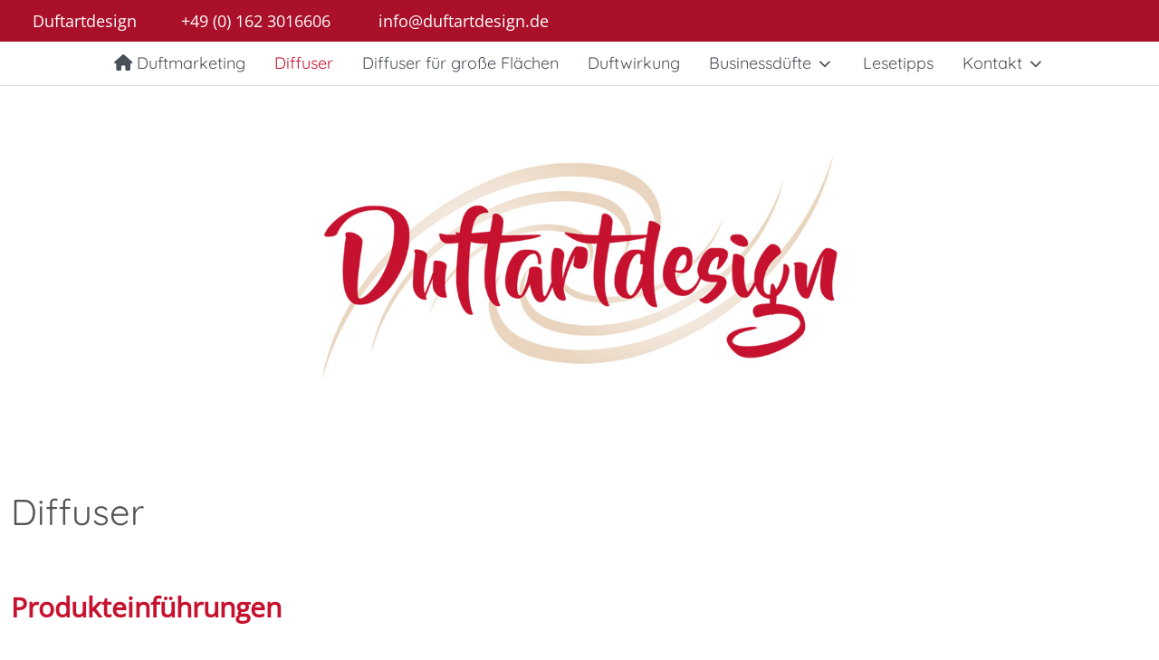

--- FILE ---
content_type: text/html; charset=utf-8
request_url: http://www.duftartdesign.de/index.php/diffuser
body_size: 33467
content:
<!DOCTYPE html>
<html lang="de-de" dir="ltr">

<head>
   <meta http-equiv="X-UA-Compatible" content="IE=edge" /><meta name="viewport" content="width=device-width, initial-scale=1" /><meta name="HandheldFriendly" content="true" /><meta name="apple-mobile-web-app-capable" content="YES" /> <!-- document meta -->
   <meta charset="utf-8">
	<meta name="rights" content="© Duftartdesign - Frank Wiegrefe">
	<meta name="author" content="Super User">
	<meta name="description" content="Mini Diffuser aus Aluminium für Therapieplätze/Behandlungsplätze zum Beispiel in Physio-und Kosmetikbereich, Haus, Büro, Auto usw. geeignet. ">
	<meta name="generator" content="Joomla! - Open Source Content Management">
	<title>Diffuser</title>
<link href="/images/favicon.jpg?c7929d0dcb45ff727c83955982ceaf9e" rel="shortcut icon" type="image/jpeg" sizes="any" />
	<link href="/images/apple.jpg?c7929d0dcb45ff727c83955982ceaf9e" rel="apple-touch-icon" type="image/jpeg" sizes="any" />
	<link href="https://use.fontawesome.com/releases/v6.5.2/css/all.css?c7929d0dcb45ff727c83955982ceaf9e" rel="stylesheet" />
	<link href="/media/uikit3/css/uikit.css?c7929d0dcb45ff727c83955982ceaf9e" rel="stylesheet" defer="defer" />
	<style>@font-face { font-family: "Open Sans Regular"; src: url("http://www.duftartdesign.de/media/templates/site/tp_perfect/fonts/OpenSans-Regular.ttf");}</style>
	<style>@font-face { font-family: "Quicksand Regular"; src: url("http://www.duftartdesign.de/media/templates/site/tp_perfect/fonts/Quicksand-Regular.ttf");}</style>
<script src="/media/vendor/jquery/js/jquery.min.js?3.7.1"></script>
	<script src="/media/astroid/js/jquery.easing.min.js?c7929d0dcb45ff727c83955982ceaf9e"></script>
	<script src="/media/astroid/js/offcanvas.min.js?c7929d0dcb45ff727c83955982ceaf9e"></script>
	<script src="/media/astroid/js/mobilemenu.min.js?c7929d0dcb45ff727c83955982ceaf9e"></script>
	<script src="/media/astroid/js/megamenu.min.js?c7929d0dcb45ff727c83955982ceaf9e"></script>
	<script src="/media/astroid/js/jquery.hoverIntent.min.js?c7929d0dcb45ff727c83955982ceaf9e"></script>
	<script src="/media/astroid/js/smooth-scroll.polyfills.min.js?c7929d0dcb45ff727c83955982ceaf9e"></script>
	<script src="/media/astroid/js/script.min.js?c7929d0dcb45ff727c83955982ceaf9e"></script>
	<script src="/media/uikit3/js/uikit.min.js?c7929d0dcb45ff727c83955982ceaf9e" defer></script>
	<script src="/media/uikit3/js/uikit-icons.min.js?c7929d0dcb45ff727c83955982ceaf9e" defer></script>
	<script>
			var scroll = new SmoothScroll('a[href*="#"]', {
            speed: 367
            , header: ".astroid-header"
			});</script>
 <!-- joomla head -->
   <link href="/media/templates/site/tp_perfect/css/compiled-2a0d4e309a7113cd45dd752dd6573f39.css" rel="stylesheet" type="text/css" />
<link href="/media/templates/site/tp_perfect/css/compiled-1b5347b94b4324d621b624caa1a35ef4.css" rel="stylesheet" type="text/css" />
 <!-- head styles -->
    <!-- head scripts -->
</head> <!-- document head -->

<body class="site astroid-framework com-content view-article layout-default itemid-226 diffuser-alias tp-style-11 de-DE ltr">
   <a title="Back to Top" id="astroid-backtotop" class="circle hideonsm hideonxs" href="#"><i class="fas fa-arrow-up"></i></a><!-- astroid container -->
<div class="astroid-container">
    <div class="astroid-mobilemenu d-none d-init dir-left" data-class-prefix="astroid-mobilemenu" id="astroid-mobilemenu">
   <div class="burger-menu-button active">
      <button aria-label="Mobile Menu Toggle" type="button" class="button close-offcanvas offcanvas-close-btn">
         <span class="box">
            <span class="inner"><span class="visually-hidden">Mobile Menu Toggle</span></span>
         </span>
      </button>
   </div>
   <ul class="astroid-mobile-menu d-none"><li class="nav-item nav-item-id-101 nav-item-level-1 nav-item-default"><!--menu link starts-->
<a href="/index.php" title="Duftmarketing" class="as-menu-item nav-link-item-id-101 nav-link item-link-component item-level-1" data-drop-action="hover">
   <span class="nav-title">
               <i class="fas fa-home"></i>
                                          Duftmarketing                              </span>
   </a>
<!--menu link ends--></li><li class="nav-item nav-item-id-226 nav-item-level-1 nav-item-current nav-item-active"><!--menu link starts-->
<a href="/index.php/diffuser" title="Diffuser" class="as-menu-item nav-link-item-id-226 nav-link active item-link-component item-level-1" data-drop-action="hover">
   <span class="nav-title">
                                          Diffuser                              </span>
   </a>
<!--menu link ends--></li><li class="nav-item nav-item-id-227 nav-item-level-1"><!--menu link starts-->
<a href="/index.php/diffuser-fuer-grosse-flaechen" title="Diffuser für große Flächen" class="as-menu-item nav-link-item-id-227 nav-link item-link-component item-level-1" data-drop-action="hover">
   <span class="nav-title">
                                          Diffuser für große Flächen                              </span>
   </a>
<!--menu link ends--></li><li class="nav-item nav-item-id-225 nav-item-level-1"><!--menu link starts-->
<a href="/index.php/duftwirkung" title="Duftwirkung" class="as-menu-item nav-link-item-id-225 nav-link item-link-component item-level-1" data-drop-action="hover">
   <span class="nav-title">
                                          Duftwirkung                              </span>
   </a>
<!--menu link ends--></li><li class="nav-item nav-item-id-228 nav-item-level-1 nav-item-deeper nav-item-parent has-megamenu nav-item-dropdown"><!--menu link starts-->
<a href="/index.php/businessduefte" title="Businessdüfte" class="as-menu-item nav-link-item-id-228 nav-link item-link-component item-level-1" data-drop-action="hover">
   <span class="nav-title">
                                          Businessdüfte                              </span>
   </a>
<!--menu link ends--><ul class="nav-child list-group navbar-subnav level-1"><li class="nav-item-submenu nav-item-id-229 nav-item-level-2"><!--menu link starts-->
<a href="/index.php/businessduefte/duftsortiment-liste-der-duefte" title="Duftsortiment" class="as-menu-item nav-link-item-id-229 nav-link item-link-component item-level-2" data-drop-action="hover">
   <span class="nav-title">
                                          Duftsortiment                              </span>
   </a>
<!--menu link ends--></li></ul></li><li class="nav-item nav-item-id-254 nav-item-level-1"><!--menu link starts-->
<a href="/index.php/duftsortiment-liste-der-duefte-2" title="Lesetipps" class="as-menu-item nav-link-item-id-254 nav-link item-link-component item-level-1" data-drop-action="hover">
   <span class="nav-title">
                                          Lesetipps                              </span>
   </a>
<!--menu link ends--></li><li class="nav-item nav-item-id-230 nav-item-level-1 nav-item-divider nav-item-deeper nav-item-parent has-megamenu nav-item-dropdown"><!--menu link starts-->
<a href="#" title="Kontakt" class="as-menu-item nav-link-item-id-230 nav-link item-link-separator item-level-1" data-drop-action="hover">
   <span class="nav-title">
                                          Kontakt                              </span>
   </a>
<!--menu link ends--><ul class="nav-child list-group navbar-subnav level-1"><li class="nav-item-submenu nav-item-id-242 nav-item-level-2"><!--menu link starts-->
<a href="/index.php/kontakt-duftartdesign/kontaktformular-duftartdesign" title="Kontaktformular" class="as-menu-item nav-link-item-id-242 nav-link item-link-component item-level-2" data-drop-action="hover">
   <span class="nav-title">
                                          Kontaktformular                              </span>
   </a>
<!--menu link ends--></li><li class="nav-item-submenu nav-item-id-241 nav-item-level-2"><!--menu link starts-->
<a href="/index.php/kontakt-duftartdesign/impressum-duftartdesign" title="Impressum" class="as-menu-item nav-link-item-id-241 nav-link item-link-component item-level-2" data-drop-action="hover">
   <span class="nav-title">
                                          Impressum                              </span>
   </a>
<!--menu link ends--></li><li class="nav-item-submenu nav-item-id-243 nav-item-level-2"><!--menu link starts-->
<a href="/index.php/kontakt-duftartdesign/duftartdesign-datenschutzerklaerung" title="Datenschutzerklärung" class="as-menu-item nav-link-item-id-243 nav-link item-link-component item-level-2" data-drop-action="hover">
   <span class="nav-title">
                                          Datenschutzerklärung                              </span>
   </a>
<!--menu link ends--></li></ul></li></ul></div>    <!-- astroid content -->
    <div class="astroid-content">
                <!-- astroid layout -->
        <div class="astroid-layout astroid-layout-wide">
                        <!-- astroid wrapper -->
            <div class="astroid-wrapper">
                                <section class="astroid-section" id="t-1529472563843"><div class="container"><div class="astroid-row row" id="ar-1529472563843"><div class="astroid-column col-lg-9 col-md-12 col-sm-12 col-12" id="ac-1529472563843"><div class="astroid-module-position" id="tla-1529472563843"><div class="astroid-contact-info">
         <span class="astroid-contact-address">
                     <i class="fas fa-map-marker-alt"></i>
                           Duftartdesign      </span>
   
   
         <span class="astroid-contact-mobile">
                     <i class="fas fa-mobile-alt"></i>
                           <a href="tel:+49 (0) 162 3016606">+49 (0) 162 3016606</a>
      </span>
   
         <span class="astroid-contact-email">
                     <i class="far fa-envelope"></i>
                           <a href="mailto:info@duftartdesign.de">info@duftartdesign.de</a>
      </span>
   
   </div></div></div><div class="astroid-column col-lg-3 col-md-12 col-sm-12 col-12" id="ac-45q4gz00b"><div class="astroid-module-position float-right" id="tri-u5299edmn"><div class="astroid-social-icons row">
    </div></div></div></div></div></section><section class="astroid-section astroid-header-section border-bottom" id="hs-i0r950axa"><div class="container"><div class="astroid-row row no-gutters gx-0" id="ar-rruz47iv5"><div class="astroid-column col-lg-12 col-md-12 col-sm-12 col-12" id="ac-m3l819ab3"><div class="astroid-module-position" id="h-tmj7xjtce"><!-- header starts -->
<header id="astroid-header" class="astroid-header astroid-horizontal-header astroid-horizontal-center-header" data-megamenu data-megamenu-class=".has-megamenu" data-megamenu-content-class=".megamenu-container" data-dropdown-arrow="true" data-header-offset="true" data-transition-speed="300" data-megamenu-animation="fade" data-easing="linear" data-astroid-trigger="hover" data-megamenu-submenu-class=".nav-submenu,.nav-submenu-static">
   <div class="d-flex flex-row justify-content-between">
               <div class="d-flex d-lg-none justify-content-start">
            <div class="header-mobilemenu-trigger d-lg-none burger-menu-button align-self-center" data-offcanvas="#astroid-mobilemenu" data-effect="mobilemenu-slide">
               <button aria-label="Mobile Menu Toggle" class="button" type="button"><span class="box"><span class="inner"><span class="visually-hidden">Mobile Menu Toggle</span></span></span></button>
            </div>
         </div>
            <div class="header-left-section d-flex justify-content-start">
                                            </div>
               <div></div>
            <div class="header-center-section d-none d-lg-flex justify-content-center flex-lg-grow-1"><div class=" align-self-center px-2 d-none d-lg-block"><ul class="nav astroid-nav d-none d-lg-flex"><li data-position="right" class="nav-item nav-item-id-101 nav-item-level-1 nav-item-default"><!--menu link starts-->
<a href="/index.php" title="Duftmarketing" class="as-menu-item nav-link-item-id-101 nav-link item-link-component item-level-1" data-drop-action="hover">
   <span class="nav-title">
               <i class="fas fa-home"></i>
                                          Duftmarketing                              </span>
   </a>
<!--menu link ends--></li><li data-position="right" class="nav-item nav-item-id-226 nav-item-level-1 nav-item-current nav-item-active"><!--menu link starts-->
<a href="/index.php/diffuser" title="Diffuser" class="as-menu-item nav-link-item-id-226 nav-link active item-link-component item-level-1" data-drop-action="hover">
   <span class="nav-title">
                                          Diffuser                              </span>
   </a>
<!--menu link ends--></li><li data-position="right" class="nav-item nav-item-id-227 nav-item-level-1"><!--menu link starts-->
<a href="/index.php/diffuser-fuer-grosse-flaechen" title="Diffuser für große Flächen" class="as-menu-item nav-link-item-id-227 nav-link item-link-component item-level-1" data-drop-action="hover">
   <span class="nav-title">
                                          Diffuser für große Flächen                              </span>
   </a>
<!--menu link ends--></li><li data-position="right" class="nav-item nav-item-id-225 nav-item-level-1"><!--menu link starts-->
<a href="/index.php/duftwirkung" title="Duftwirkung" class="as-menu-item nav-link-item-id-225 nav-link item-link-component item-level-1" data-drop-action="hover">
   <span class="nav-title">
                                          Duftwirkung                              </span>
   </a>
<!--menu link ends--></li><li data-position="right" class="nav-item nav-item-id-228 nav-item-level-1 nav-item-deeper nav-item-parent has-megamenu nav-item-dropdown"><!--menu link starts-->
<a href="/index.php/businessduefte" title="Businessdüfte" class="as-menu-item nav-link-item-id-228 nav-link megamenu-item-link item-link-component item-level-1" data-drop-action="hover">
   <span class="nav-title">
                                          Businessdüfte                                                <i class="fas fa-chevron-down nav-item-caret"></i>
                  </span>
   </a>
<!--menu link ends--><div style="width:250px" class="megamenu-container nav-submenu-container nav-item-level-1"><ul class="nav-submenu"><li data-position="right" class="nav-item-submenu nav-item-id-229 nav-item-level-2"><!--menu link starts-->
<a href="/index.php/businessduefte/duftsortiment-liste-der-duefte" title="Duftsortiment" class="as-menu-item nav-link-item-id-229 item-link-component item-level-2" data-drop-action="hover">
   <span class="nav-title">
                                          Duftsortiment                              </span>
   </a>
<!--menu link ends--></li></ul></div></li><li data-position="right" class="nav-item nav-item-id-254 nav-item-level-1"><!--menu link starts-->
<a href="/index.php/duftsortiment-liste-der-duefte-2" title="Lesetipps" class="as-menu-item nav-link-item-id-254 nav-link item-link-component item-level-1" data-drop-action="hover">
   <span class="nav-title">
                                          Lesetipps                              </span>
   </a>
<!--menu link ends--></li><li data-position="right" class="nav-item nav-item-id-230 nav-item-level-1 nav-item-divider nav-item-deeper nav-item-parent has-megamenu nav-item-dropdown"><!--menu link starts-->
<a href="#" title="Kontakt" class="as-menu-item nav-link-item-id-230 nav-link megamenu-item-link item-link-separator item-level-1" data-drop-action="hover">
   <span class="nav-title">
                                          Kontakt                                                <i class="fas fa-chevron-down nav-item-caret"></i>
                  </span>
   </a>
<!--menu link ends--><div style="width:250px" class="megamenu-container nav-submenu-container nav-item-level-1"><ul class="nav-submenu"><li data-position="right" class="nav-item-submenu nav-item-id-242 nav-item-level-2"><!--menu link starts-->
<a href="/index.php/kontakt-duftartdesign/kontaktformular-duftartdesign" title="Kontaktformular" class="as-menu-item nav-link-item-id-242 item-link-component item-level-2" data-drop-action="hover">
   <span class="nav-title">
                                          Kontaktformular                              </span>
   </a>
<!--menu link ends--></li><li data-position="right" class="nav-item-submenu nav-item-id-241 nav-item-level-2"><!--menu link starts-->
<a href="/index.php/kontakt-duftartdesign/impressum-duftartdesign" title="Impressum" class="as-menu-item nav-link-item-id-241 item-link-component item-level-2" data-drop-action="hover">
   <span class="nav-title">
                                          Impressum                              </span>
   </a>
<!--menu link ends--></li><li data-position="right" class="nav-item-submenu nav-item-id-243 nav-item-level-2"><!--menu link starts-->
<a href="/index.php/kontakt-duftartdesign/duftartdesign-datenschutzerklaerung" title="Datenschutzerklärung" class="as-menu-item nav-link-item-id-243 item-link-component item-level-2" data-drop-action="hover">
   <span class="nav-title">
                                          Datenschutzerklärung                              </span>
   </a>
<!--menu link ends--></li></ul></div></li></ul></div></div>         </div>
</header>
<!-- header ends --><!-- header starts -->
<header id="astroid-sticky-header" class="astroid-header astroid-header-sticky header-sticky-desktop header-static-mobile header-static-tablet d-none" data-megamenu data-megamenu-class=".has-megamenu" data-megamenu-content-class=".megamenu-container" data-dropdown-arrow="true" data-header-offset="true" data-transition-speed="300" data-megamenu-animation="fade" data-easing="linear" data-astroid-trigger="hover" data-megamenu-submenu-class=".nav-submenu">
   <div class="container d-flex flex-row justify-content-between">
               <div class="d-flex d-lg-none justify-content-start">
            <div class="header-mobilemenu-trigger d-lg-none burger-menu-button align-self-center" data-offcanvas="#astroid-mobilemenu" data-effect="mobilemenu-slide">
               <button class="button" type="button" aria-label="Mobile Menu Toggle"><span class="box"><span class="inner"><span class="visually-hidden">Mobile Menu Toggle</span></span></span></button>
            </div>
         </div>
            <div class="header-left-section d-flex justify-content-start">
                                  </div>
                           <div class="header-right-section d-flex justify-content-end flex-lg-grow-1">
            <div class=" astroid-nav-wraper align-self-center px-3 d-none d-lg-block ml-auto"><ul class="nav astroid-nav d-none d-lg-flex"><li data-position="right" class="nav-item nav-item-id-101 nav-item-level-1 nav-item-default"><!--menu link starts-->
<a href="/index.php" title="Duftmarketing" class="as-menu-item nav-link-item-id-101 nav-link item-link-component item-level-1" data-drop-action="hover">
   <span class="nav-title">
               <i class="fas fa-home"></i>
                                          Duftmarketing                              </span>
   </a>
<!--menu link ends--></li><li data-position="right" class="nav-item nav-item-id-226 nav-item-level-1 nav-item-current nav-item-active"><!--menu link starts-->
<a href="/index.php/diffuser" title="Diffuser" class="as-menu-item nav-link-item-id-226 nav-link active item-link-component item-level-1" data-drop-action="hover">
   <span class="nav-title">
                                          Diffuser                              </span>
   </a>
<!--menu link ends--></li><li data-position="right" class="nav-item nav-item-id-227 nav-item-level-1"><!--menu link starts-->
<a href="/index.php/diffuser-fuer-grosse-flaechen" title="Diffuser für große Flächen" class="as-menu-item nav-link-item-id-227 nav-link item-link-component item-level-1" data-drop-action="hover">
   <span class="nav-title">
                                          Diffuser für große Flächen                              </span>
   </a>
<!--menu link ends--></li><li data-position="right" class="nav-item nav-item-id-225 nav-item-level-1"><!--menu link starts-->
<a href="/index.php/duftwirkung" title="Duftwirkung" class="as-menu-item nav-link-item-id-225 nav-link item-link-component item-level-1" data-drop-action="hover">
   <span class="nav-title">
                                          Duftwirkung                              </span>
   </a>
<!--menu link ends--></li><li data-position="right" class="nav-item nav-item-id-228 nav-item-level-1 nav-item-deeper nav-item-parent has-megamenu nav-item-dropdown"><!--menu link starts-->
<a href="/index.php/businessduefte" title="Businessdüfte" class="as-menu-item nav-link-item-id-228 nav-link megamenu-item-link item-link-component item-level-1" data-drop-action="hover">
   <span class="nav-title">
                                          Businessdüfte                                                <i class="fas fa-chevron-down nav-item-caret"></i>
                  </span>
   </a>
<!--menu link ends--><div style="width:250px" class="megamenu-container nav-submenu-container nav-item-level-1"><ul class="nav-submenu"><li data-position="right" class="nav-item-submenu nav-item-id-229 nav-item-level-2"><!--menu link starts-->
<a href="/index.php/businessduefte/duftsortiment-liste-der-duefte" title="Duftsortiment" class="as-menu-item nav-link-item-id-229 item-link-component item-level-2" data-drop-action="hover">
   <span class="nav-title">
                                          Duftsortiment                              </span>
   </a>
<!--menu link ends--></li></ul></div></li><li data-position="right" class="nav-item nav-item-id-254 nav-item-level-1"><!--menu link starts-->
<a href="/index.php/duftsortiment-liste-der-duefte-2" title="Lesetipps" class="as-menu-item nav-link-item-id-254 nav-link item-link-component item-level-1" data-drop-action="hover">
   <span class="nav-title">
                                          Lesetipps                              </span>
   </a>
<!--menu link ends--></li><li data-position="right" class="nav-item nav-item-id-230 nav-item-level-1 nav-item-divider nav-item-deeper nav-item-parent has-megamenu nav-item-dropdown"><!--menu link starts-->
<a href="#" title="Kontakt" class="as-menu-item nav-link-item-id-230 nav-link megamenu-item-link item-link-separator item-level-1" data-drop-action="hover">
   <span class="nav-title">
                                          Kontakt                                                <i class="fas fa-chevron-down nav-item-caret"></i>
                  </span>
   </a>
<!--menu link ends--><div style="width:250px" class="megamenu-container nav-submenu-container nav-item-level-1"><ul class="nav-submenu"><li data-position="right" class="nav-item-submenu nav-item-id-242 nav-item-level-2"><!--menu link starts-->
<a href="/index.php/kontakt-duftartdesign/kontaktformular-duftartdesign" title="Kontaktformular" class="as-menu-item nav-link-item-id-242 item-link-component item-level-2" data-drop-action="hover">
   <span class="nav-title">
                                          Kontaktformular                              </span>
   </a>
<!--menu link ends--></li><li data-position="right" class="nav-item-submenu nav-item-id-241 nav-item-level-2"><!--menu link starts-->
<a href="/index.php/kontakt-duftartdesign/impressum-duftartdesign" title="Impressum" class="as-menu-item nav-link-item-id-241 item-link-component item-level-2" data-drop-action="hover">
   <span class="nav-title">
                                          Impressum                              </span>
   </a>
<!--menu link ends--></li><li data-position="right" class="nav-item-submenu nav-item-id-243 nav-item-level-2"><!--menu link starts-->
<a href="/index.php/kontakt-duftartdesign/duftartdesign-datenschutzerklaerung" title="Datenschutzerklärung" class="as-menu-item nav-link-item-id-243 item-link-component item-level-2" data-drop-action="hover">
   <span class="nav-title">
                                          Datenschutzerklärung                              </span>
   </a>
<!--menu link ends--></li></ul></div></li></ul></div>                                  </div>
         </div>
</header>
<!-- header ends --></div></div></div></div></section><section class="astroid-section" id="top-a"><div class="astroid-row row no-gutters gx-0" id="ar-mqghu4mgy"><div class="astroid-column col-lg-12 col-md-12 col-sm-12 col-12" id="ac-qoo1g81jv"><div class="astroid-module-position" id="ta1us-dc6efyjl0"> <div class="moduletable ">
         <style type="text/css">

.uk-slidenav {
    color: rgba(255,255,255,.9);
    background: rgba(0,0,0,.3);
	transition:background .1s ease-in-out
	
}
.uk-slidenav:focus, .uk-slidenav:hover {
    color: rgba(255,255,255,1);
    background: rgba(0,0,0,.5);
}
@media only screen and (max-width: 768px) {
  .jp-slide {max-width:90%!important;}
}

</style>
<div class="uk-position-relative uk-visible-toggle uk-dark" data-uk-slideshow="ratio:16:5;animation:scale;finite:false;pause-on-hover:true">
    <ul class="uk-slideshow-items">
                <li>
		                        <img src="/images/joomlaplates/duftartdesign23.jpg#joomlaImage://local-images/joomlaplates/duftartdesign23.jpg?width=1800&height=600" alt="" uk-cover>
            			
		
		        </li>
            </ul>

    	
    <a class="uk-position-center-left uk-position-small uk-hidden-hover" href="#" data-uk-slidenav-previous data-uk-slideshow-item="previous"></a>
    <a class="uk-position-center-right uk-position-small uk-hidden-hover" href="#" data-uk-slidenav-next data-uk-slideshow-item="next"></a>
    
    
</div> </div> </div></div></div></section><section class="astroid-section astroid-component-section" id="cs-1528971561366"><div class="container"><div class="astroid-row row" id="ar-1528971561366"><div class="astroid-column col-lg-6 col-md-12 col-sm-12 col-12 col-lg-12" id="ac-1528971561366"><div class="astroid-message" id="m-1528971711775"><div id="system-message-container">
   </div></div><div class="astroid-component" id="ca-1529739248826"><main class="astroid-component-area">
   <div class="com-content-article item-page" itemscope itemtype="https://schema.org/Article">
   <meta itemprop="inLanguage" content="de-DE" />
   
      
      
   
      
   
      
                                 
            <div itemprop="articleBody">
         <h1>Diffuser</h1>
<p>&nbsp;</p>
<h2><span style="color: #c6122f;"><strong>Produkteinführungen</strong></span></h2>
<p>&nbsp;</p>
<h3><strong><span style="color: #c6122f;">Der Mini-Automatik-Diffusor</span></strong></h3>
<h3><b>DAD mini</b></h3>
<p>ist für Therapieplätze/Behandlungsplätze zum Beispiel in Physio-und Kosmetikbereich, Haus, Büro, Auto usw. geeignet. Transportabel für Urlaub und Camping. Hergestellt aus exquisitem Aluminium. Ein absoluter Hingucker !</p>
<p>* Annahme der Fluiddynamik &amp; SIPHON-Prinzip, um den Nebel kleiner zu machen als Micro-Partikel, der den Duft ermöglicht, sich gleichmäßig und dauerhaft in den Raum zu verbreiten.</p>
<p>* Eingebaute Hochwertige Pumpe und Lüfterform Zerstäubungsstruktur, um den Nebel in der Luft zu beschleunigen. Kaltbeduftung.</p>
<p>* ultraleise, für bis zu 25 m2 Raumgrösse ( max. Deckenhöhe = 3 m. Mit wiederaufladbarer Lithium-ionen Akku und DC5V USB.</p>
<p>* Niedrig im Verbrauch, 10 ml Flasche - 100 % reines Aromaöl: 0.4ml pro Stunde beim Maximum Konzentration; Einstellungen: 15 Sekundentaktung, 60 Sekundentaktung und 120 Sekundentaktung, alle ca. 3 Minuten Neustart bei Laufzeit von 1 Stunde, 2 Stunden und 4 Stunden</p>
<p>&nbsp;</p>
<p><img src="/images/gallery/diffuser-schwarz-gold.jpg" alt="" width="240" height="240" /><img src="/images/gallery/diffuser-schwarz-silber.jpg" alt="" width="240" height="238" /><img src="/images/gallery/diffuser-gold-2.jpg" alt="" width="240" height="240" /><img src="/images/gallery/diffuser-rosa-2.jpg" alt="" width="240" height="240" /></p>
<p>&nbsp;</p>
<p>* Verfügbar in den 4 Farben: --- Schwarz-Gold --- Schwarz-Silber --- Gold --- Rosa ---</p>
<p>&nbsp;</p>
<p><img src="/images/gallery/diffuser-var-rose.jpg" alt="" width="240" height="240" /><img src="/images/gallery/diffuser-var-silber.jpg" alt="" width="240" height="240" /><img src="/images/gallery/diffuser-var-schwarz.jpg" alt="" width="240" height="240" /><img src="/images/gallery/diffuser-var-schwarz-gold.jpg" alt="" width="240" height="240" /></p>
<p>&nbsp;</p>
<p>* Verfügbar in den 4 Farben: --- Rosé&nbsp; --- Silber --- Schwarz --- Schwarz-Gold ---</p>
<p>&nbsp;</p>
<h3>&nbsp;</h3>
<h3><strong><span style="color: #c6122f;">Der elektrische Stand-Alone-Aroma-Diffusor</span></strong></h3>
<h3><b><img src="/images/gallery/diffuser-dad100.jpg" alt="" width="442" height="442" style="float: right;" /></b></h3>
<h3><span style="color: #000000;"><b>DAD 100</b></span></h3>
<h3>&nbsp;</h3>
<p>nimmt das Prinzip der Fluiddynamik und des Siphon-Prinzips an, um den Nebel so klein wie Micro-Partikel herzustellen, der den Geruch dazu bringt, sich gleichmäßig zu verbreiten und dauerhaft in den Raum, bis 100 m2 bei max. 3 m Deckenhöhe, lang anhalttend durch Kaltbeduftung.</p>
<p>* Touch-Control-Panel mit Timer und 4 Arbeitsmodis und 4 Aroma-Intensitäten zur Auswahl, für eine extrem einfache Bedienung. Edles Design, in silber und schwarz erhältlich.</p>
<p>* Diffuser, mit einer 100 ml-Flasche, 100 % reines Duftöl. Pulg-in-Zerstäuber-Kern</p>
<p>* Die Aluminiumlegierungsschale lässt das Gerät eleganter und atmosphärischer aussehen. Für Geschäfte aller Art, Showroom, Büro, medizinische Einrichtungen, Heim, Hotel u.v.m.</p>
<p>&nbsp;</p>
<p>&nbsp;</p>
<h3><strong><span style="color: #c6122f;">Aromaöl Auto Diffusor </span></strong></h3>
<h3><strong><span style="color: #000000;">DAD mini +</span></strong></h3>
<p>der den Duft gleichmäßig und stabil im Raum verbreitet. Das Ganzmetall-Design hat ein zartes Aussehen, kann unabhängig platziert werden und eignet sich besonders für das Auto ( 3 Sekundenschaltung ) natürlich auch Arbeitszimmer, Badezimmer, Schlafzimmer, Wohnraum, Büro und andere Orte. Mobil einsetzbar für Hotel, Camping, Urlaub.<br /><br />* Ausgestattet mit spezieller Fluiddynamik &amp; Siphon-Prinzip, der den Nebel kleiner als Mikro-Partikel macht. Der Duft wird gleichmäßig verbreitet und verbleibt durch die Kaltebeduftung ewig im Raum.<br /><br />* Eingebaute hochwertige Pumpe und fächerförmige Zerstäubungsstruktur, um den Nebel in der Luft zu verbreiten.<br /><br />* Ultra-leise bei 25 m2 Raumfläche bei max. Deckenhöhe von 3m. Mit wiederaufladbarem Lithium-Ionen Akku im Inneren des Gerätes und DC5V USB-Ladung.<br /><br />* Niedriger Ölverbrauch: 0.4~0.6ml pro Stunde bei maximaler Konzentration;<br /><br />* Es wird automatisch im Falle von leichten Vibrationen geweckt werden.<br /><br />* Erhältlich in den Farben: schwarz, silber, grün-grau und rosa-rot.<br /><br /></p>
<p><img src="/images/gallery/diffuser-schwarz.jpg" alt="" width="240" height="240" /><img src="/images/gallery/diffuser-silber_.jpg" alt="" width="240" height="240" /><img src="/images/gallery/diffuser-grau.jpg" alt="" width="240" height="240" /><img src="/images/gallery/diffuser-pink.jpg" alt="" width="240" height="240" /><br /><br /><br />Wenn das Fahrzeug gestartet wird oder andere leichte Vibrationen wahrgenommen werden, wird es automatisch die Maschine aufwecken und mit der Arbeit beginnen.<br /><br />1. Drücken Sie den Timer-Knopf, bis die drei Timer-Anzeigen aufleuchten, um den Start-Stopp-Modus zu aktivieren;<br /><br />2. Nach dem Eintritt in den Start-Stopp-Modus kann der Gang selbst eingestellt werden, und das automatische Beduften&nbsp; erfolgt in einem Zeitraum von drei Minuten.<br /><br />3. Sie können auch die Timer-Taste drücken, bis die einzelne Timer-Anzeige leuchtet, um den Start-Stopp-Modus zu verlassen.</p>
<p>&nbsp;</p>
<p>&nbsp;</p>
<h3><strong><span style="color: #c6122f;">Sichern Sie sich Ihren Wettbewerbsvorteil!&nbsp;</span></strong></h3>
<p>Rufen Sie mich an und vereinbaren Sie Ihren persönlichen Beratungstermin.</p>
<p><strong>Duftartdesign<br /></strong>Frank Wiegrefe&nbsp;<br />Telefon: +49 (0) 162 3016606<br />E-Mail: info(at)duftartdesign.de</p>
<p>&nbsp;</p>
<p>&nbsp;</p>      </div>
      
                     
                                                      </div>
</main></div></div></div></div></section><section class="astroid-section astroid-footer-section" id="f-oel6e1bpp"><div class="container"><div class="astroid-row row" id="ar-pn9wa1b0i"><div class="astroid-column col-lg-12 col-md-12 col-sm-12 col-12" id="ac-y0qc1ag4p"><div class="astroid-module-position" id="f1c-qe89el34j"><div id="astroid-footer" class="astroid-footer"><div class="text-lg-center">© Duftartdesign - Duftmarketing 2026</a></div></div></div></div></div></div></section>                            </div>
            <!-- end of astroid wrapper -->
                    </div>
        <!-- end of astroid layout -->
            </div>
    <!-- end of astroid content -->
    </div>
<!-- end of astroid container -->
   <!-- body and layout -->
    <!-- body scripts -->
</body> <!-- document body -->

</html> <!-- document end -->